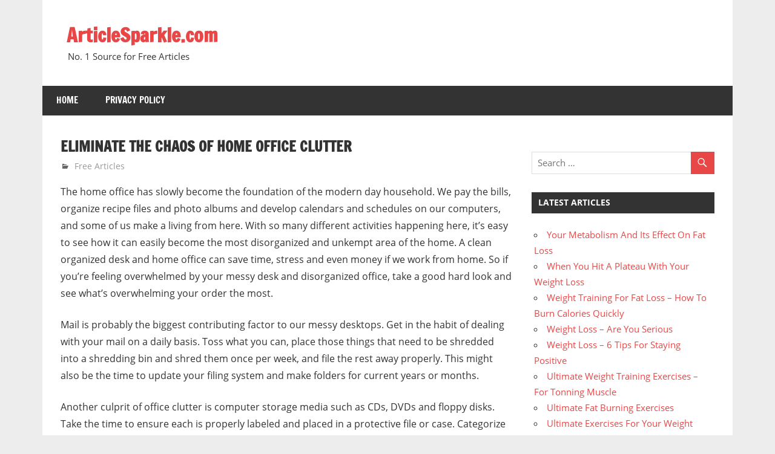

--- FILE ---
content_type: text/html; charset=UTF-8
request_url: http://articlesparkle.com/free-articles-english/eliminate-the-chaos-of-home-office-clutter/
body_size: 5831
content:
<!DOCTYPE html>
<html lang="en-US">

<head>
<meta charset="UTF-8">
<meta name="viewport" content="width=device-width, initial-scale=1">
<link rel="profile" href="http://gmpg.org/xfn/11">
<link rel="pingback" href="http://articlesparkle.com/xmlrpc.php">

<title>Eliminate the Chaos of Home Office Clutter &#8211; ArticleSparkle.com</title>
<meta name='robots' content='max-image-preview:large' />
<link rel='dns-prefetch' href='//s.w.org' />
<link rel="alternate" type="application/rss+xml" title="ArticleSparkle.com &raquo; Feed" href="http://articlesparkle.com/feed/" />
<script type="text/javascript">
window._wpemojiSettings = {"baseUrl":"https:\/\/s.w.org\/images\/core\/emoji\/13.1.0\/72x72\/","ext":".png","svgUrl":"https:\/\/s.w.org\/images\/core\/emoji\/13.1.0\/svg\/","svgExt":".svg","source":{"concatemoji":"http:\/\/articlesparkle.com\/wp-includes\/js\/wp-emoji-release.min.js?ver=5.9.12"}};
/*! This file is auto-generated */
!function(e,a,t){var n,r,o,i=a.createElement("canvas"),p=i.getContext&&i.getContext("2d");function s(e,t){var a=String.fromCharCode;p.clearRect(0,0,i.width,i.height),p.fillText(a.apply(this,e),0,0);e=i.toDataURL();return p.clearRect(0,0,i.width,i.height),p.fillText(a.apply(this,t),0,0),e===i.toDataURL()}function c(e){var t=a.createElement("script");t.src=e,t.defer=t.type="text/javascript",a.getElementsByTagName("head")[0].appendChild(t)}for(o=Array("flag","emoji"),t.supports={everything:!0,everythingExceptFlag:!0},r=0;r<o.length;r++)t.supports[o[r]]=function(e){if(!p||!p.fillText)return!1;switch(p.textBaseline="top",p.font="600 32px Arial",e){case"flag":return s([127987,65039,8205,9895,65039],[127987,65039,8203,9895,65039])?!1:!s([55356,56826,55356,56819],[55356,56826,8203,55356,56819])&&!s([55356,57332,56128,56423,56128,56418,56128,56421,56128,56430,56128,56423,56128,56447],[55356,57332,8203,56128,56423,8203,56128,56418,8203,56128,56421,8203,56128,56430,8203,56128,56423,8203,56128,56447]);case"emoji":return!s([10084,65039,8205,55357,56613],[10084,65039,8203,55357,56613])}return!1}(o[r]),t.supports.everything=t.supports.everything&&t.supports[o[r]],"flag"!==o[r]&&(t.supports.everythingExceptFlag=t.supports.everythingExceptFlag&&t.supports[o[r]]);t.supports.everythingExceptFlag=t.supports.everythingExceptFlag&&!t.supports.flag,t.DOMReady=!1,t.readyCallback=function(){t.DOMReady=!0},t.supports.everything||(n=function(){t.readyCallback()},a.addEventListener?(a.addEventListener("DOMContentLoaded",n,!1),e.addEventListener("load",n,!1)):(e.attachEvent("onload",n),a.attachEvent("onreadystatechange",function(){"complete"===a.readyState&&t.readyCallback()})),(n=t.source||{}).concatemoji?c(n.concatemoji):n.wpemoji&&n.twemoji&&(c(n.twemoji),c(n.wpemoji)))}(window,document,window._wpemojiSettings);
</script>
<style type="text/css">
img.wp-smiley,
img.emoji {
	display: inline !important;
	border: none !important;
	box-shadow: none !important;
	height: 1em !important;
	width: 1em !important;
	margin: 0 0.07em !important;
	vertical-align: -0.1em !important;
	background: none !important;
	padding: 0 !important;
}
</style>
	<link rel='stylesheet' id='zeedynamic-custom-fonts-group-css' href='http://articlesparkle.com/wp-content/plugins/bwp-minify/min/?f=wp-content/themes/zeedynamic/assets/css/custom-fonts.css,wp-includes/css/dist/block-library/style.min.css,wp-content/themes/zeedynamic/style.css,wp-content/themes/zeedynamic/assets/genericons/genericons.css,wp-content/themes/zeedynamic/assets/css/themezee-related-posts.css' type='text/css' media='all' />
<script type='text/javascript' src='http://articlesparkle.com/wp-includes/js/jquery/jquery.min.js?ver=3.6.0' id='jquery-core-js'></script>
<script type='text/javascript' src='http://articlesparkle.com/wp-includes/js/jquery/jquery-migrate.min.js?ver=3.3.2' id='jquery-migrate-js'></script>
<script type='text/javascript' id='zeedynamic-jquery-navigation-js-extra'>
/* <![CDATA[ */
var zeedynamic_menu_title = "Menu";
/* ]]> */
</script>
<script type='text/javascript' src='http://articlesparkle.com/wp-content/plugins/bwp-minify/min/?f=wp-content/themes/zeedynamic/assets/js/html5shiv.min.js,wp-content/themes/zeedynamic/assets/js/navigation.js'></script>
<link rel="https://api.w.org/" href="http://articlesparkle.com/wp-json/" /><link rel="alternate" type="application/json" href="http://articlesparkle.com/wp-json/wp/v2/posts/3295" /><link rel="EditURI" type="application/rsd+xml" title="RSD" href="http://articlesparkle.com/xmlrpc.php?rsd" />
<link rel="wlwmanifest" type="application/wlwmanifest+xml" href="http://articlesparkle.com/wp-includes/wlwmanifest.xml" /> 
<meta name="generator" content="WordPress 5.9.12" />
<link rel="canonical" href="http://articlesparkle.com/free-articles-english/eliminate-the-chaos-of-home-office-clutter/" />
<link rel='shortlink' href='http://articlesparkle.com/?p=3295' />
<link rel="alternate" type="application/json+oembed" href="http://articlesparkle.com/wp-json/oembed/1.0/embed?url=http%3A%2F%2Farticlesparkle.com%2Ffree-articles-english%2Feliminate-the-chaos-of-home-office-clutter%2F" />
<link rel="alternate" type="text/xml+oembed" href="http://articlesparkle.com/wp-json/oembed/1.0/embed?url=http%3A%2F%2Farticlesparkle.com%2Ffree-articles-english%2Feliminate-the-chaos-of-home-office-clutter%2F&#038;format=xml" />
<style type="text/css" id="custom-background-css">
body.custom-background { background-color: #ededed; }
</style>
	</head>

<body class="post-template-default single single-post postid-3295 single-format-standard custom-background date-hidden author-hidden">

	<div id="page" class="hfeed site">

		<a class="skip-link screen-reader-text" href="#content">Skip to content</a>

		
		<header id="masthead" class="site-header clearfix" role="banner">

			<div class="header-main container clearfix">

				<div id="logo" class="site-branding clearfix">

										
			<p class="site-title"><a href="http://articlesparkle.com/" rel="home">ArticleSparkle.com</a></p>

							
			<p class="site-description">No. 1 Source for Free Articles</p>

		
				</div><!-- .site-branding -->

				<div class="header-widgets clearfix">

					
				</div><!-- .header-widgets -->


			</div><!-- .header-main -->

			<div id="main-navigation-wrap" class="primary-navigation-wrap">

				<nav id="main-navigation" class="primary-navigation navigation clearfix" role="navigation">
					<ul id="menu-main-navigation" class="main-navigation-menu menu"><li class="page_item page-item-6"><a href="http://articlesparkle.com/">Home</a></li>
<li class="page_item page-item-16"><a href="http://articlesparkle.com/privacy-policy/">Privacy Policy</a></li>
</ul>				</nav><!-- #main-navigation -->

			</div>

		</header><!-- #masthead -->

		
		<div id="content" class="site-content container clearfix">

			
	<section id="primary" class="content-area">
		<main id="main" class="site-main" role="main">
				
		
<article id="post-3295" class="post-3295 post type-post status-publish format-standard hentry category-free-articles-english">

	<header class="entry-header">

		<h1 class="entry-title">Eliminate the Chaos of Home Office Clutter</h1>
		<div class="entry-meta"><span class="meta-date"><a href="http://articlesparkle.com/free-articles-english/eliminate-the-chaos-of-home-office-clutter/" title="7:09 pm" rel="bookmark"><time class="entry-date published updated" datetime="2008-01-19T19:09:00-06:00">January 19, 2008</time></a></span><span class="meta-author"> <span class="author vcard"><a class="url fn n" href="http://articlesparkle.com/author/gvtadmin/" title="View all posts by gvtadmin" rel="author">gvtadmin</a></span></span><span class="meta-category"> <a href="http://articlesparkle.com/category/free-articles-english/" rel="category tag">Free Articles</a></span></div>
	</header><!-- .entry-header -->

	
	<div class="entry-content clearfix">

		<p>The home office has slowly become the foundation of the modern day household.  We pay the bills, organize recipe files and photo albums and develop calendars and schedules on our computers, and some of us make a living from here.  With so many different activities happening here, it&#8217;s easy to see how it can easily become the most disorganized and unkempt area of the home.  A clean organized desk and home office can save time, stress and even money if we work from home.  So if you&#8217;re feeling overwhelmed by your messy desk and disorganized office, take a good hard look and see what&#8217;s overwhelming your order the most.  </p>
<p>Mail is probably the biggest contributing factor to our messy desktops.  Get in the habit of dealing with your mail on a daily basis.  Toss what you can, place those things that need to be shredded into a shredding bin and shred them once per week, and file the rest away properly.  This might also be the time to update your filing system and make folders for current years or months. </p>
<p>Another culprit of office clutter is computer storage media such as CDs, DVDs and floppy disks.  Take the time to ensure each is properly labeled and placed in a protective file or case.  Categorize and alphabetize them for easy access. </p>
<p>If you have an office area that is commonly used by all family members, it can easily become cluttered with glasses, coffee cups, food wrappers and dirty dishes.  Since computer equipment can easily be damaged should something spill on it, it&#8217;s probably wise to impose a rule forbidding eating and drinking while using the computer.  This would lessen the clutter at the same time.  If you spend a considerable amount of time during the day in your office and your office space is large enough, provide for an area far from the computer and other electronic equipment where food and drink can be set without the fear of ruining equipment should a spill occur.  </p>
<p>If you utilize a bulletin board, take the time to make sure all the items posted on it are current.  If not, take them down and file away or toss.  Make sure your calendar is always displaying the current month so you can see the month&#8217;s activities and appointments in an easy glance. </p>
<p>Office supplies have a way of easily cluttering up our workspace as well.  Take the extra time to clean out and organize desk drawers if necessary and make sure all office supplies have a home other than the top of your desk.  </p>
<p>With some forethought, planning and discipline, your home office can become and stay productive, efficient and serene.  </p>

		
	</div><!-- .entry-content -->

	<footer class="entry-footer">

				
	<nav class="navigation post-navigation" aria-label="Posts">
		<h2 class="screen-reader-text">Post navigation</h2>
		<div class="nav-links"><div class="nav-previous"><a href="http://articlesparkle.com/free-articles-english/elderly-the-benefits-of-owning-an-air-purifier/" rel="prev"><span class="screen-reader-text">Previous Post:</span>Elderly:  The Benefits of Owning an Air Purifier</a></div><div class="nav-next"><a href="http://articlesparkle.com/free-articles-english/encourage-your-child-to-feel-important/" rel="next"><span class="screen-reader-text">Next Post:</span>Encourage your Child to Feel Important</a></div></div>
	</nav>
	</footer><!-- .entry-footer -->

</article>
		
		</main><!-- #main -->
	</section><!-- #primary -->
	
	
	<section id="secondary" class="sidebar widget-area clearfix" role="complementary">

		<aside id="custom_html-2" class="widget_text widget widget_custom_html clearfix"><div class="textwidget custom-html-widget"><script async src="//pagead2.googlesyndication.com/pagead/js/adsbygoogle.js"></script>
<script>
  (adsbygoogle = window.adsbygoogle || []).push({
    google_ad_client: "ca-pub-7706005339374439",
    enable_page_level_ads: true
  });
</script></div></aside><aside id="search-2" class="widget widget_search clearfix">
<form role="search" method="get" class="search-form" action="http://articlesparkle.com/">
	<label>
		<span class="screen-reader-text">Search for:</span>
		<input type="search" class="search-field"
			placeholder="Search &hellip;"
			value="" name="s"
			title="Search for:" />
	</label>
	<button type="submit" class="search-submit">
		<span class="genericon-search"></span>
		<span class="screen-reader-text">Search</span>
	</button>
</form>
</aside>
		<aside id="recent-posts-2" class="widget widget_recent_entries clearfix">
		<div class="widget-header"><h3 class="widget-title">Latest Articles</h3></div>
		<ul>
											<li>
					<a href="http://articlesparkle.com/free-articles-english/your-metabolism-and-its-effect-on-fat-loss/">Your Metabolism And Its Effect On Fat Loss</a>
									</li>
											<li>
					<a href="http://articlesparkle.com/free-articles-english/when-you-hit-a-plateau-with-your-weight-loss/">When You  Hit A Plateau With Your Weight Loss</a>
									</li>
											<li>
					<a href="http://articlesparkle.com/free-articles-english/weight-training-for-fat-loss-how-to-burn-calories-quickly/">Weight Training For Fat Loss &#8211; How To Burn Calories Quickly</a>
									</li>
											<li>
					<a href="http://articlesparkle.com/free-articles-english/weight-loss-are-you-serious/">Weight Loss &#8211; Are You Serious</a>
									</li>
											<li>
					<a href="http://articlesparkle.com/free-articles-english/weight-loss-6-tips-for-staying-positive/">Weight Loss &#8211; 6 Tips For Staying Positive</a>
									</li>
											<li>
					<a href="http://articlesparkle.com/free-articles-english/ultimate-weight-training-exercises-for-tonning-muscle/">Ultimate Weight Training Exercises &#8211; For Tonning Muscle</a>
									</li>
											<li>
					<a href="http://articlesparkle.com/free-articles-english/ultimate-fat-burning-exercises/">Ultimate Fat Burning Exercises</a>
									</li>
											<li>
					<a href="http://articlesparkle.com/free-articles-english/ultimate-exercises-for-your-weight-loss/">Ultimate Exercises For Your Weight Loss</a>
									</li>
											<li>
					<a href="http://articlesparkle.com/free-articles-english/trans-fats-and-how-they-damage-your-health/">Trans Fats And How They Damage Your Health</a>
									</li>
											<li>
					<a href="http://articlesparkle.com/free-articles-english/super-tips-for-weight-loss/">Super Tips For Weight Loss</a>
									</li>
											<li>
					<a href="http://articlesparkle.com/free-articles-english/setting-stretch-targets-for-increased-motivation/">Setting Stretch Targets For Increased Motivation</a>
									</li>
											<li>
					<a href="http://articlesparkle.com/free-articles-english/post-gastric-bypass/">Post Gastric Bypass</a>
									</li>
											<li>
					<a href="http://articlesparkle.com/free-articles-english/natural-fat-loss/">Natural Fat Loss</a>
									</li>
											<li>
					<a href="http://articlesparkle.com/free-articles-english/muscle-building-for-fat-loss/">Muscle Building For Fat Loss</a>
									</li>
											<li>
					<a href="http://articlesparkle.com/free-articles-english/motivational-tips-for-losing-weight/">Motivational Tips For Losing Weight</a>
									</li>
											<li>
					<a href="http://articlesparkle.com/free-articles-english/how-to-lose-your-belly-fat/">How To Lose Your Belly Fat</a>
									</li>
											<li>
					<a href="http://articlesparkle.com/free-articles-english/get-fit-and-stay-fit-while-losing-weight/">Get Fit And Stay Fit While Losing Weight</a>
									</li>
											<li>
					<a href="http://articlesparkle.com/free-articles-english/gastric-bypass-statistics-discover-the-truth/">Gastric Bypass Statistics &#8211; Discover The Truth</a>
									</li>
											<li>
					<a href="http://articlesparkle.com/free-articles-english/gastric-bypass-post-op-lifestyle/">Gastric Bypass Post Op Lifestyle</a>
									</li>
											<li>
					<a href="http://articlesparkle.com/free-articles-english/gastric-bypass-mexico-expensive-or-not-be-careful/">Gastric Bypass Mexico &#8211; Expensive Or Not Be Careful</a>
									</li>
											<li>
					<a href="http://articlesparkle.com/free-articles-english/five-foods-that-fight-flab/">Five Foods That Fight Flab</a>
									</li>
											<li>
					<a href="http://articlesparkle.com/free-articles-english/effects-of-alcohol-on-your-weight-loss/">Effects Of Alcohol On Your Weight Loss</a>
									</li>
											<li>
					<a href="http://articlesparkle.com/free-articles-english/discover-running-for-fat-loss-and-boost-your-metabolism/">Discover Running For Fat Loss And Boost Your Metabolism</a>
									</li>
											<li>
					<a href="http://articlesparkle.com/free-articles-english/7-tips-to-drop-a-dress-size/">7 Tips To Drop A Dress Size</a>
									</li>
											<li>
					<a href="http://articlesparkle.com/free-articles-english/4-benefits-of-losing-weight/">4 Benefits Of Losing Weight</a>
									</li>
					</ul>

		</aside>
	</section><!-- #secondary -->

	
	
	</div><!-- #content -->
	
	
	<div id="footer" class="footer-wrap">
	
		<footer id="colophon" class="site-footer clearfix" role="contentinfo">

			<div id="footer-text" class="site-info">
				
	<span class="credit-link">
		Powered by <a href="http://wordpress.org" title="WordPress">WordPress</a> and <a href="https://themezee.com/themes/zeedynamic/" title="zeeDynamic WordPress Theme">zeeDynamic</a>.	</span>

				</div><!-- .site-info -->
			
			
		</footer><!-- #colophon -->
		
	</div>

</div><!-- #page -->


</body>
</html>


--- FILE ---
content_type: text/html; charset=utf-8
request_url: https://www.google.com/recaptcha/api2/aframe
body_size: 267
content:
<!DOCTYPE HTML><html><head><meta http-equiv="content-type" content="text/html; charset=UTF-8"></head><body><script nonce="XaoCpIG7H1cs4MGWu4Vdww">/** Anti-fraud and anti-abuse applications only. See google.com/recaptcha */ try{var clients={'sodar':'https://pagead2.googlesyndication.com/pagead/sodar?'};window.addEventListener("message",function(a){try{if(a.source===window.parent){var b=JSON.parse(a.data);var c=clients[b['id']];if(c){var d=document.createElement('img');d.src=c+b['params']+'&rc='+(localStorage.getItem("rc::a")?sessionStorage.getItem("rc::b"):"");window.document.body.appendChild(d);sessionStorage.setItem("rc::e",parseInt(sessionStorage.getItem("rc::e")||0)+1);localStorage.setItem("rc::h",'1768581039334');}}}catch(b){}});window.parent.postMessage("_grecaptcha_ready", "*");}catch(b){}</script></body></html>